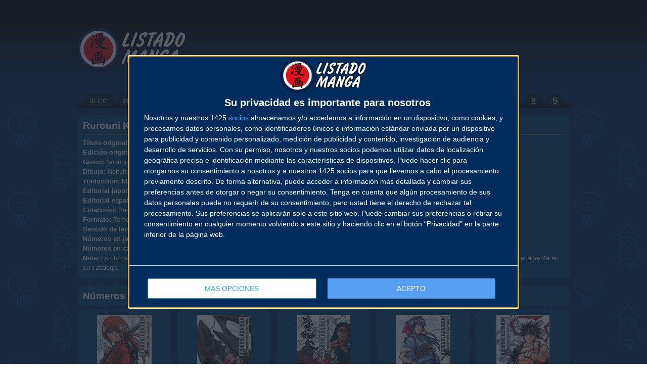

--- FILE ---
content_type: text/html; charset=UTF-8
request_url: https://www.listadomanga.es/coleccion.php?id=1676
body_size: 6802
content:
<!DOCTYPE html PUBLIC "-//W3C//DTD XHTML 1.0 Transitional//EN" "http://www.w3.org/TR/xhtml1/DTD/xhtml1-transitional.dtd">
<html xmlns="http://www.w3.org/1999/xhtml" xml:lang="es" lang="es" dir="ltr">
	<head>
<script type="text/javascript" async=true>
!function(){var e=document.createElement("script"),t=document.getElementsByTagName("script")[0],a="https://cmp.inmobi.com".concat("/choice/","5v7tPMBHfnKZ4","/","listadomanga.es","/choice.js?tag_version=V3"),s=0;e.async=!0,e.type="text/javascript",e.src=a,t.parentNode.insertBefore(e,t),!function e(){for(var t,a="__tcfapiLocator",s=[],n=window;n;){try{if(n.frames[a]){t=n;break}}catch(p){}if(n===window.top)break;n=n.parent}t||(!function e(){var t=n.document,s=!!n.frames[a];if(!s){if(t.body){var p=t.createElement("iframe");p.style.cssText="display:none",p.name=a,t.body.appendChild(p)}else setTimeout(e,5)}return!s}(),n.__tcfapi=function e(){var t,a=arguments;if(!a.length)return s;if("setGdprApplies"===a[0])a.length>3&&2===a[2]&&"boolean"==typeof a[3]&&(t=a[3],"function"==typeof a[2]&&a[2]("set",!0));else if("ping"===a[0]){var n={gdprApplies:t,cmpLoaded:!1,cmpStatus:"stub"};"function"==typeof a[2]&&a[2](n)}else"init"===a[0]&&"object"==typeof a[3]&&(a[3]=Object.assign(a[3],{tag_version:"V3"})),s.push(a)},n.addEventListener("message",function e(t){var a="string"==typeof t.data,s={};try{s=a?JSON.parse(t.data):t.data}catch(n){}var p=s.__tcfapiCall;p&&window.__tcfapi(p.command,p.version,function(e,s){var n={__tcfapiReturn:{returnValue:e,success:s,callId:p.callId}};a&&(n=JSON.stringify(n)),t&&t.source&&t.source.postMessage&&t.source.postMessage(n,"*")},p.parameter)},!1))}(),!function e(){let t=["2:tcfeuv2","6:uspv1","7:usnatv1","8:usca","9:usvav1","10:uscov1","11:usutv1","12:usctv1"];window.__gpp_addFrame=function(e){if(!window.frames[e]){if(document.body){var t=document.createElement("iframe");t.style.cssText="display:none",t.name=e,document.body.appendChild(t)}else window.setTimeout(window.__gpp_addFrame,10,e)}},window.__gpp_stub=function(){var e=arguments;if(__gpp.queue=__gpp.queue||[],__gpp.events=__gpp.events||[],!e.length||1==e.length&&"queue"==e[0])return __gpp.queue;if(1==e.length&&"events"==e[0])return __gpp.events;var a=e[0],s=e.length>1?e[1]:null,n=e.length>2?e[2]:null;if("ping"===a)s({gppVersion:"1.1",cmpStatus:"stub",cmpDisplayStatus:"hidden",signalStatus:"not ready",supportedAPIs:t,cmpId:10,sectionList:[],applicableSections:[-1],gppString:"",parsedSections:{}},!0);else if("addEventListener"===a){"lastId"in __gpp||(__gpp.lastId=0),__gpp.lastId++;var p=__gpp.lastId;__gpp.events.push({id:p,callback:s,parameter:n}),s({eventName:"listenerRegistered",listenerId:p,data:!0,pingData:{gppVersion:"1.1",cmpStatus:"stub",cmpDisplayStatus:"hidden",signalStatus:"not ready",supportedAPIs:t,cmpId:10,sectionList:[],applicableSections:[-1],gppString:"",parsedSections:{}}},!0)}else if("removeEventListener"===a){for(var i=!1,r=0;r<__gpp.events.length;r++)if(__gpp.events[r].id==n){__gpp.events.splice(r,1),i=!0;break}s({eventName:"listenerRemoved",listenerId:n,data:i,pingData:{gppVersion:"1.1",cmpStatus:"stub",cmpDisplayStatus:"hidden",signalStatus:"not ready",supportedAPIs:t,cmpId:10,sectionList:[],applicableSections:[-1],gppString:"",parsedSections:{}}},!0)}else"hasSection"===a?s(!1,!0):"getSection"===a||"getField"===a?s(null,!0):__gpp.queue.push([].slice.apply(e))},window.__gpp_msghandler=function(e){var t="string"==typeof e.data;try{var a=t?JSON.parse(e.data):e.data}catch(s){var a=null}if("object"==typeof a&&null!==a&&"__gppCall"in a){var n=a.__gppCall;window.__gpp(n.command,function(a,s){var p={__gppReturn:{returnValue:a,success:s,callId:n.callId}};e.source.postMessage(t?JSON.stringify(p):p,"*")},"parameter"in n?n.parameter:null,"version"in n?n.version:"1.1")}},"__gpp"in window&&"function"==typeof window.__gpp||(window.__gpp=window.__gpp_stub,window.addEventListener("message",window.__gpp_msghandler,!1),window.__gpp_addFrame("__gppLocator"))}();var n=function(){var e=arguments;typeof window.__uspapi!==n&&setTimeout(function(){void 0!==window.__uspapi&&window.__uspapi.apply(window.__uspapi,e)},500)},p=function(){s++,window.__uspapi===n&&s<3?console.warn("USP is not accessible"):clearInterval(i)};if(void 0===window.__uspapi){window.__uspapi=n;var i=setInterval(p,6e3)}}();
</script>
<script>
window['gtag_enable_tcf_support'] = true;
(function(w,d,s,l,i){w[l]=w[l]||[];w[l].push({'gtm.start':
new Date().getTime(),event:'gtm.js'});var f=d.getElementsByTagName(s)[0],
j=d.createElement(s),dl=l!='dataLayer'?'&l='+l:'';j.async=true;j.src=
'https://www.googletagmanager.com/gtm.js?id='+i+dl;f.parentNode.insertBefore(j,f);
})(window,document,'script','dataLayer','GTM-TFD7SBV');</script>
		<meta http-equiv="Content-Type" content="text/html; charset=utf-8" />
		<title>Listado Manga · Colección · Rurouni Kenshin, La Epopeya del Guerrero Samurai (Edición Integral) (Panini)</title>
		<link rel="stylesheet" href="https://static.listadomanga.com/20c7201300743c71ef7c5fad74963679.css" type="text/css" />
		<meta name="viewport" content="width=1120"/>
		<link rel="shortcut icon" href="/favicon.gif" type="image/gif" />
		<link rel="icon" href="/favicon.gif" type="image/gif" />
		<link rel="apple-touch-icon" href="/favicon-apple.png" type="image/png" >
		<link rel="stylesheet" href="https://cdnjs.cloudflare.com/ajax/libs/font-awesome/5.15.2/css/all.min.css" integrity="sha512-HK5fgLBL+xu6dm/Ii3z4xhlSUyZgTT9tuc/hSrtw6uzJOvgRr2a9jyxxT1ely+B+xFAmJKVSTbpM/CuL7qxO8w==" crossorigin="anonymous" />
	</head>

	<body>
		<div class="fondo_cabecera">
			<div class="bloque_logo_cabecera">
<div class="logo_cabecera" style="background:transparent url(https://static.listadomanga.com/3975e27c829df6a44a01aed1ceec6b67.png) no-repeat scroll 0 0;"></div>
								<div class="publicidad_cabecera" style="max-height: 130px !important; overflow: hidden !important">
          <div class="publicidad_cabecera" style="left: 0 !important; top: 0 !important;">
										<script async src="https://pagead2.googlesyndication.com/pagead/js/adsbygoogle.js?client=ca-pub-6131773857373702" crossorigin="anonymous"></script>
					<ins class="adsbygoogle"
						style="display:inline-block;width:728px;height:90px"
						data-ad-client="ca-pub-6131773857373702"
						data-ad-slot="4839168603"></ins>
					<script>
						(adsbygoogle = window.adsbygoogle || []).push({});
					</script>
					          </div>
				</div>
						</div>
			<div class="menu_cabecera">
				<center>
					<table class="menu" cellpadding="0" cellspacing="0">
						<tr>
							<td class="sprites borde_izq"></td>
							<td class="sprites borde_cen">
								<center>
									<table class="menu" cellpadding="0" cellspacing="0">
										<tr>
											<td class="sprites pest_izq"></td>
											<td class="sprites pest_cen"><a href="/"><span style="color: #AAAAAA;">BLOG</span></a></td>
											<td class="sprites pest_der"></td>
											<td class="sprites pest_izq"></td>
											<td class="sprites pest_cen"><a href="/novedades.php"><span style="color: #AAAAAA;">NOVEDADES</span></a></td>
											<td class="sprites pest_der"></td>
											<td class="sprites pest_izq"></td>
											<td class="sprites pest_cen"><a href="/calendario.php"><span style="color: #AAAAAA;">CALENDARIO</span></a></td>
											<td class="sprites pest_der"></td>
											<td class="sprites pest_sel_izq"></td>
											<td class="sprites pest_sel_cen"><b><a href="/lista.php"><span style="color: #EEEEEE;">LISTADO</span></a></b></td>
											<td class="sprites pest_sel_der"></td>
											<td class="sprites pest_izq"></td>
											<td class="sprites pest_cen"><a href="/autores.php"><span style="color: #AAAAAA;">AUTORES</span></a></td>
											<td class="sprites pest_der"></td>
											<td class="sprites pest_izq"></td>
											<td class="sprites pest_cen"><a href="salones.php"><span style="color: #AAAAAA;">SALONES</span></a></td>
											<td class="sprites pest_der"></td>
											<td class="sprites pest_izq"></td>
											<td class="sprites pest_cen"><a href="/buscador.php"><span style="color: #AAAAAA;">BUSCADOR</span></a></td>
											<td class="sprites pest_der"></td>
											<td class="sprites pest_izq"></td>
											<td class="sprites pest_cen"><a href="/contacto.php"><span style="color: #AAAAAA;">CONTACTO</span></a></td>
											<td class="sprites pest_der"></td>
											<td class="sprites pest_izq"></td>
											<td class="sprites pest_cen"><a href="http://www.facebook.com/ListadoManga" target="_blank"><span style="color: #AAAAAA;"><i class="fab fa-facebook icono-margen"></i></span></a></td>
											<td class="sprites pest_der"></td>
											<td class="sprites pest_izq"></td>
											<td class="sprites pest_cen"><a href="http://twitter.com/ListadoManga" target="_blank"><span style="color: #AAAAAA;"><i class="fab fa-twitter icono-margen"></i></span></a></td>
											<td class="sprites pest_der"></td>
											<td class="sprites pest_izq"></td>
											<td class="sprites pest_cen"><a href="http://instagram.com/listadomanga" target="_blank"><span style="color: #AAAAAA;"><i class="fab fa-instagram icono-margen"></i></span></a></td>
											<td class="sprites pest_der"></td>
											<td class="sprites pest_izq"></td>
											<td class="sprites pest_cen"><a href="http://es.scribd.com/ListadoManga" target="_blank"><span style="color: #AAAAAA;"><i class="fab fa-scribd icono-margen"></i></span></a></td>
											<td class="sprites pest_der"></td>
										</tr>
									</table>
								</center>
							</td>
							<td class="sprites borde_der"></td>
						</tr>
					</table>
				</center>
			</div>
		</div>
		<center>	<center>
	<table><tr><td>
	<table class="ventana_id1" style="width: 974px"><tr><td class="izq">
	<h2>Rurouni Kenshin, La Epopeya del Guerrero Samurai (Edición Integral) (Panini)		</h2><hr/>
	<b>T&iacute;tulo original:</b> Rurouni Kenshin -Meiji Kenkaku Romantan- (るろうに剣心 -明治剣客浪漫譚-)<br/><b>Edici&oacute;n original:</b> Kanzenban (完全版)<br/><b>Guion:</b> <a href="autor.php?id=102">Nobuhiro Watsuki</a><br/><b>Dibujo:</b> <a href="autor.php?id=102">Nobuhiro Watsuki</a><br/><b>Traducci&oacute;n:</b> Marc Bernabé<br><b>Editorial japonesa:</b> <a href="editorial_origen.php?id=2">Shueisha</a> <a href="http://www.shueisha.co.jp/" target="_blank"> <i class="fas fa-globe"></i></a><br/><b>Editorial espa&ntilde;ola:</b> <a href="editorial.php?id=5">Panini Manga</a> <a href="http://www.panini.es/" target="_blank"> <i class="fas fa-globe"></i></a> <a href="https://www.facebook.com/PaniniComicsEsp" target="_blank"> <i class="fab fa-facebook"></i></a> <a href="https://twitter.com/MangaPaniniEsp" target="_blank"> <i class="fab fa-twitter"></i></a> <a href="https://www.instagram.com/paninicomicsespana" target="_blank"> <i class="fab fa-instagram"></i></a> <a href="https://www.youtube.com/user/PaniniComicsEsp" target="_blank"> <i class="fab fa-youtube"></i></a><br/><b>Colecci&oacute;n:</b> <a href="coleccion_editorial.php?id=142">Panini Manga Shonen</a><br/><b>Formato:</b> Tomo A5 (150x210) rústica (tapa blanda) con sobrecubierta<br/><b>Sentido de lectura:</b> Oriental<br/><b>N&uacute;meros en japonés:</b> 22 (serie completa)<br/><b>N&uacute;meros en castellano:</b> 22 (serie incompleta)<br/><b>Nota:</b> Los tomos en castellano del 1 al 22 se van re-editando poco a poco por Panini Cómics, pero el stock sobrante de EDT/Glénat se encuentra ya a la venta en su catálogo.</td></tr></table></td></tr><tr><td class="separacion"> </td></tr></table><table><tr><td><table class="ventana_id1" style="width: 974px"><tr><td class="izq"><h2>N&uacute;meros editados</h2></td></tr></table></td></tr></table><table style="padding: 0px; margin: 0px; border: 0px;"><tr style="padding: 0px; margin: 0px; border: 0px;"><td><table class="ventana_id1" style="width: 184px;"><tr><td class="cen"><img class="portada" src="https://static.listadomanga.com/43b1b59adf2000ca5229dbf9298614c5.jpg" alt="Rurouni Kenshin nº1"/><div style="height: 8px"></div>Rurouni Kenshin n&ordm;1<br/>240 p&aacute;ginas en B/N<br/>10,00 €<br/><a href="novedades.php?mes=11&ano=2013">Noviembre 2013</a></td></tr></table></td><td class="separacion"></td><td><table class="ventana_id1" style="width: 184px;"><tr><td class="cen"><img class="portada" src="https://static.listadomanga.com/cd556c7d2d87d67adcc2c8f9a5fab01d.jpg" alt="Rurouni Kenshin nº2"/><div style="height: 8px"></div>Rurouni Kenshin n&ordm;2<br/>240 p&aacute;ginas en B/N<br/>10,00 €<br/><a href="novedades.php?mes=11&ano=2015">Noviembre 2015</a></td></tr></table></td><td class="separacion"></td><td><table class="ventana_id1" style="width: 184px;"><tr><td class="cen"><img class="portada" src="https://static.listadomanga.com/89c6f266fcc7563f1b01c3a27703e8a0.jpg" alt="Rurouni Kenshin nº3"/><div style="height: 8px"></div>Rurouni Kenshin n&ordm;3<br/>240 p&aacute;ginas en B/N<br/>10,00 €<br/><a href="novedades.php?mes=2&ano=2017">Febrero 2017</a></td></tr></table></td><td class="separacion"></td><td><table class="ventana_id1" style="width: 184px;"><tr><td class="cen"><img class="portada" src="https://static.listadomanga.com/517b4903ba61e8017bb8efacb7d5ae57.jpg" alt="Rurouni Kenshin nº4"/><div style="height: 8px"></div>Rurouni Kenshin n&ordm;4<br/>240 p&aacute;ginas en B/N<br/>10,00 €<br/><a href="novedades.php?mes=11&ano=2015">Noviembre 2015</a></td></tr></table></td><td class="separacion"></td><td><table class="ventana_id1" style="width: 184px;"><tr><td class="cen"><img class="portada" src="https://static.listadomanga.com/97df42bd63aad63965522f42f395328f.jpg" alt="Rurouni Kenshin nº5"/><div style="height: 8px"></div>Rurouni Kenshin n&ordm;5<br/>240 p&aacute;ginas en B/N<br/>10,00 €<br/><a href="novedades.php?mes=10&ano=2017">Octubre 2017</a></td></tr></table></td></tr><tr><td class="separacion" colspan="9"></td></tr><tr style="padding: 0px; margin: 0px; border: 0px;"><td><table class="ventana_id1" style="width: 184px;"><tr><td class="cen"><img class="portada" src="https://static.listadomanga.com/1edf465901c3577644a12763f80c2ead.jpg" alt="Rurouni Kenshin nº6"/><div style="height: 8px"></div>Rurouni Kenshin n&ordm;6<br/>240 p&aacute;ginas en B/N<br/>10,00 €<br/><a href="novedades.php?mes=5&ano=2013">Mayo 2013</a></td></tr></table></td><td class="separacion"></td><td><table class="ventana_id1" style="width: 184px;"><tr><td class="cen"><img class="portada" src="https://static.listadomanga.com/2e82dbffc994938c8d984d763aac9ed4.jpg" alt="Rurouni Kenshin nº7"/><div style="height: 8px"></div>Rurouni Kenshin n&ordm;7<br/>240 p&aacute;ginas en B/N<br/>10,00 €<br/><a href="novedades.php?mes=10&ano=2014">Octubre 2014</a></td></tr></table></td><td class="separacion"></td><td><table class="ventana_id1" style="width: 184px;"><tr><td class="cen"><img class="portada" src="https://static.listadomanga.com/2009b3b1db6a067057d371592abf5e76.jpg" alt="Rurouni Kenshin nº8"/><div style="height: 8px"></div>Rurouni Kenshin n&ordm;8<br/>240 p&aacute;ginas en B/N<br/>10,00 €<br/><a href="novedades.php?mes=11&ano=2015">Noviembre 2015</a></td></tr></table></td><td class="separacion"></td><td><table class="ventana_id1" style="width: 184px;"><tr><td class="cen"><img class="portada" src="https://static.listadomanga.com/3315886b1e4905d312d264c6ab18ae69.jpg" alt="Rurouni Kenshin nº9"/><div style="height: 8px"></div>Rurouni Kenshin n&ordm;9<br/>240 p&aacute;ginas en B/N<br/>10,00 €<br/><a href="novedades.php?mes=5&ano=2013">Mayo 2013</a></td></tr></table></td><td class="separacion"></td><td><table class="ventana_id1" style="width: 184px;"><tr><td class="cen"><img class="portada" src="https://static.listadomanga.com/f6382609d4a40af897bae0d51d69f75d.jpg" alt="Rurouni Kenshin nº10"/><div style="height: 8px"></div>Rurouni Kenshin n&ordm;10<br/>240 p&aacute;ginas en B/N<br/>10,00 €<br/><a href="novedades.php?mes=5&ano=2013">Mayo 2013</a></td></tr></table></td></tr><tr><td class="separacion" colspan="9"></td></tr><tr style="padding: 0px; margin: 0px; border: 0px;"><td><table class="ventana_id1" style="width: 184px;"><tr><td class="cen"><img class="portada" src="https://static.listadomanga.com/4bc494ba2d2d0faa82bb2fe7f5172e9b.jpg" alt="Rurouni Kenshin nº11"/><div style="height: 8px"></div>Rurouni Kenshin n&ordm;11<br/>240 p&aacute;ginas en B/N<br/>10,00 €<br/><a href="novedades.php?mes=10&ano=2014">Octubre 2014</a></td></tr></table></td><td class="separacion"></td><td><table class="ventana_id1" style="width: 184px;"><tr><td class="cen"><img class="portada" src="https://static.listadomanga.com/d77c5f3d33be11048841be10ac538f2b.jpg" alt="Rurouni Kenshin nº12"/><div style="height: 8px"></div>Rurouni Kenshin n&ordm;12<br/>240 p&aacute;ginas en B/N<br/>10,00 €<br/><a href="novedades.php?mes=10&ano=2014">Octubre 2014</a></td></tr></table></td><td class="separacion"></td><td><table class="ventana_id1" style="width: 184px;"><tr><td class="cen"><img class="portada" src="https://static.listadomanga.com/f900a7dc8f7fb619f6e2eacd77a545da.jpg" alt="Rurouni Kenshin nº13"/><div style="height: 8px"></div>Rurouni Kenshin n&ordm;13<br/>240 p&aacute;ginas en B/N<br/>10,00 €<br/><a href="novedades.php?mes=10&ano=2014">Octubre 2014</a></td></tr></table></td><td class="separacion"></td><td><table class="ventana_id1" style="width: 184px;"><tr><td class="cen"><img class="portada" src="https://static.listadomanga.com/d99564adf96dab6fe8bf57b258547083.jpg" alt="Rurouni Kenshin nº14"/><div style="height: 8px"></div>Rurouni Kenshin n&ordm;14<br/>240 p&aacute;ginas en B/N<br/>10,00 €<br/><a href="novedades.php?mes=11&ano=2015">Noviembre 2015</a></td></tr></table></td><td class="separacion"></td><td><table class="ventana_id1" style="width: 184px;"><tr><td class="cen"><img class="portada" src="https://static.listadomanga.com/ade11b74db6c2543ec8211bbcdad5fda.jpg" alt="Rurouni Kenshin nº15"/><div style="height: 8px"></div>Rurouni Kenshin n&ordm;15<br/>240 p&aacute;ginas en B/N<br/>10,00 €<br/><a href="novedades.php?mes=11&ano=2015">Noviembre 2015</a></td></tr></table></td></tr><tr><td class="separacion" colspan="9"></td></tr><tr style="padding: 0px; margin: 0px; border: 0px;"><td><table class="ventana_id1" style="width: 184px;"><tr><td class="cen"><img class="portada" src="https://static.listadomanga.com/ee1520d3d110b3791c87d96d8bbfbe01.jpg" alt="Rurouni Kenshin nº16"/><div style="height: 8px"></div>Rurouni Kenshin n&ordm;16<br/>240 p&aacute;ginas en B/N<br/>10,00 €<br/><a href="novedades.php?mes=10&ano=2017">Octubre 2017</a></td></tr></table></td><td class="separacion"></td><td><table class="ventana_id1" style="width: 184px;"><tr><td class="cen"><img class="portada" src="https://static.listadomanga.com/22be8bb6a17c3b3270d84feaa6d7b78c.jpg" alt="Rurouni Kenshin nº17"/><div style="height: 8px"></div>Rurouni Kenshin n&ordm;17<br/>240 p&aacute;ginas en B/N<br/>10,00 €<br/><a href="novedades.php?mes=10&ano=2017">Octubre 2017</a></td></tr></table></td><td class="separacion"></td><td><table class="ventana_id1" style="width: 184px;"><tr><td class="cen"><img class="portada" src="https://static.listadomanga.com/a91b7a8df884ea40dd1b4ef370b9054c.jpg" alt="Rurouni Kenshin nº18"/><div style="height: 8px"></div>Rurouni Kenshin n&ordm;18<br/>240 p&aacute;ginas en B/N<br/>10,00 €<br/><a href="novedades.php?mes=10&ano=2017">Octubre 2017</a></td></tr></table></td><td class="separacion"></td><td><table class="ventana_id1" style="width: 184px;"><tr><td class="cen"><img class="portada" src="https://static.listadomanga.com/e8b4127c63a1b1d3e1f30c00f9bfd123.jpg" alt="Rurouni Kenshin nº20"/><div style="height: 8px"></div>Rurouni Kenshin n&ordm;20<br/>240 p&aacute;ginas en B/N<br/>10,00 €<br/><a href="novedades.php?mes=11&ano=2013">Noviembre 2013</a></td></tr></table></td><td class="separacion"></td><td><table class="ventana_id1" style="width: 184px;"><tr><td class="cen"><img class="portada" src="https://static.listadomanga.com/0094eed5452d8cf18e08a21ef7a6c727.jpg" alt="Rurouni Kenshin nº21"/><div style="height: 8px"></div>Rurouni Kenshin n&ordm;21<br/>240 p&aacute;ginas en B/N<br/>10,00 €<br/><a href="novedades.php?mes=5&ano=2013">Mayo 2013</a></td></tr></table></td></tr><tr><td class="separacion" colspan="9"></td></tr><tr style="padding: 0px; margin: 0px; border: 0px;"><td><table class="ventana_id1" style="width: 184px;"><tr><td class="cen"><img class="portada" src="https://static.listadomanga.com/6e5ef1a46259c03936223cf66b526c27.jpg" alt="Rurouni Kenshin nº22"/><div style="height: 8px"></div>Rurouni Kenshin n&ordm;22<br/>240 p&aacute;ginas en B/N<br/>10,00 €<br/><a href="novedades.php?mes=11&ano=2013">Noviembre 2013</a></td></tr></table></td><td class="separacion"></td><td><table style="width: 184px;"><tr><td></td></tr></table></td><td class="separacion"></td><td><table style="width: 184px;"><tr><td></td></tr></table></td><td class="separacion"></td><td><table style="width: 184px;"><tr><td></td></tr></table></td><td class="separacion"></td><td><table style="width: 184px;"><tr><td></td></tr></table></td></tr></table><table><tr><td class="separacion"> </td></tr><tr><td><table class="ventana_id1" style="width: 974px"><tr><td class="izq"><h2>N&uacute;meros no editados</h2></td></tr></table></td></tr></table><table style="padding: 0px; margin: 0px; border: 0px;"><tr style="padding: 0px; margin: 0px; border: 0px;"><td><table class="ventana_id1" style="width: 184px;"><tr><td class="cen"><img class="portada" src="https://static.listadomanga.com/83651085a465a816a3e4ce024c14fb90.jpg" alt="Rurouni Kenshin nº19"/><div style="height: 8px"></div>Rurouni Kenshin n&ordm;19</td></tr></table></td><td class="separacion"></td><td><table style="width: 184px;"><tr><td></td></tr></table></td><td class="separacion"></td><td><table style="width: 184px;"><tr><td></td></tr></table></td><td class="separacion"></td><td><table style="width: 184px;"><tr><td></td></tr></table></td><td class="separacion"></td><td><table style="width: 184px;"><tr><td></td></tr></table></td></tr></table><table><tr><td class="separacion"> </td></tr><tr><td><table class="ventana_id1" style="width: 974px"><tr><td class="izq"><h2>Sinopsis de Rurouni Kenshin, La Epopeya del Guerrero Samurai (Edición Integral) (Panini)</h2><hr/>“Rurouni Kenshin” narra la historia de un samurái vagabundo de la época Meiji que intenta dejar atrás una carrera de asesino con la que se labró una terrible reputación. Para compensar en lo posible el daño causado, Kenshin pone su espada al servicio de los más débiles, una espada de filo invertido que le permite aplicar su poderosa y devastadora técnica de esgrima sin causar nuevas víctimas. A su alrededor pululan una serie de personajes inolvidables que irán pasando a formar parte de su vida. Todos ellos tienen un denominador común: son gente sin familia ni hogar.</td></tr></table></td></tr></table><table><tr><td class="separacion"> </td></tr><tr><td><table class="ventana_id1" style="width: 974px"><tr><td class="izq"><h2>Otras ediciones de Rurouni Kenshin</h2></td></tr></table></td></tr></table><table style="padding: 0px; margin: 0px; border: 0px;"><tr style="padding: 0px; margin: 0px; border: 0px;"><td><table class="ventana_id1" style="width: 184px;"><tr><td class="cen"><a href="/coleccion.php?id=222"><img src="https://static.listadomanga.com/5a84101c7cb8d919baf663373195d094.jpg" alt="Rurouni Kenshin, El Guerrero Samurái (Tomos)"/><div style="height: 8px"></div>Rurouni Kenshin, El Guerrero Samurái (Tomos)</a></td></tr></table></td><td class="separacion"></td><td><table class="ventana_id1" style="width: 184px;"><tr><td class="cen"><a href="/coleccion.php?id=223"><img src="https://static.listadomanga.com/54ac2f4bca3a88d3075bb556ca84302d.jpg" alt="Rurouni Kenshin, La Epopeya del Guerrero Samurai (Edición Integral) (EDT/Glénat)"/><div style="height: 8px"></div>Rurouni Kenshin, La Epopeya del Guerrero Samurai (Edición Integral) (EDT/Glénat)</a></td></tr></table></td><td class="separacion"></td><td><table class="ventana_id1" style="width: 184px;"><tr><td class="cen"><a href="/coleccion.php?id=4066"><img src="https://static.listadomanga.com/8f49dd7b845d7a371d7966823a98a90e.jpg" alt="Rurouni Kenshin, La Epopeya del Guerrero Samurai (Maximum)"/><div style="height: 8px"></div>Rurouni Kenshin, La Epopeya del Guerrero Samurai (Maximum)</a></td></tr></table></td><td class="separacion"></td><td><table class="ventana_id1" style="width: 184px;"><tr><td class="cen"><a href="/coleccion.php?id=4067"><img src="https://static.listadomanga.com/df2112677aa568802ea593e5195fa2ef.jpg" alt="Rurouni Kenshin: Hokkaidô"/><div style="height: 8px"></div>Rurouni Kenshin: Hokkaidô</a></td></tr></table></td><td class="separacion"></td><td><table class="ventana_id1" style="width: 184px;"><tr><td class="cen"><a href="/coleccion.php?id=1790"><img src="https://static.listadomanga.com/cdef9c3eb6f312acd257a3414473a3de.jpg" alt="Rurouni Kenshin: Restauración"/><div style="height: 8px"></div>Rurouni Kenshin: Restauración</a></td></tr></table></td></tr></table>
<!-- r=1 -->
		</center>
		<br/>
		<center>Las im&aacute;genes incluidas en esta web son Copyright &copy; de sus respectivos autores.<br/>
		Dise&ntilde;o web y base de datos Copyright &copy; 2002-2026 listadomanga.es
		<div style="padding-top: 10px;"><a class="change-consent" onclick="window.__tcfapi('displayConsentUi', 2, function() {} );">Cambiar configuración de privacidad</a></div>
<div style="font-size: 0.8em"><br>P&aacute;gina generada en: 0.250130 segundos</div><br><script>
var imagenPortadaCensurada = 'https://static.listadomanga.com/08a02c268a6d6b2304c152aa0acdc7a0.png';
var hayContenidoNSFW = false,hayCookieNSFW = false;
</script>
<script async src="https://static.listadomanga.com/c0858fc7e6178ea5181105f5799e26f7.js"></script>
<script async src="https://www.googletagmanager.com/gtag/js?id=G-0ZG9JWQHWR"></script>
<script>
  window.dataLayer = window.dataLayer || [];
  function gtag(){dataLayer.push(arguments);}
  gtag('consent', 'default', {'ad_storage': 'denied','analytics_storage': 'denied'});
  gtag('js', new Date());
  gtag('config', 'G-0ZG9JWQHWR');
</script>
	</body>
</html>

--- FILE ---
content_type: application/javascript
request_url: https://cmp.inmobi.com/choice/5v7tPMBHfnKZ4/listadomanga.es/choice.js?tag_version=V3
body_size: 1924
content:
'use strict';(function(){var cmpFile='noModule'in HTMLScriptElement.prototype?'cmp2.js':'cmp2-polyfilled.js';(function(){var cmpScriptElement=document.createElement('script');var firstScript=document.getElementsByTagName('script')[0];cmpScriptElement.async=true;cmpScriptElement.type='text/javascript';var cmpUrl;var tagUrl=document.currentScript.src;cmpUrl='https://cmp.inmobi.com/tcfv2/53/CMP_FILE?referer=listadomanga.es'.replace('CMP_FILE',cmpFile);cmpScriptElement.src=cmpUrl;firstScript.parentNode.insertBefore(cmpScriptElement,firstScript);})();(function(){var css=""
+" .qc-cmp-button { "
+"   background-color: #569FF3 !important; "
+"   border-color: #569FF3 !important; "
+" } "
+" .qc-cmp-button:hover { "
+"   border-color: #569FF3 !important; "
+" } "
+" .qc-cmp-alt-action, "
+" .qc-cmp-link { "
+"   color: #569FF3 !important; "
+" } "
+" .qc-cmp-button.qc-cmp-secondary-button:hover { "
+"   background-color: #569FF3 !important; "
+"   border-color: #569FF3 !important; "
+" } "
+" .qc-cmp-button.qc-cmp-secondary-button:hover { "
+"   color: #ffffff !important; "
+" } "
+" .qc-cmp-button.qc-cmp-secondary-button { "
+"   color: #25ABD4 !important; "
+" } "
+" .qc-cmp-button.qc-cmp-secondary-button { "
+"   background-color: #eee !important; "
+"   border-color: transparent !important; "
+" } "
+" .qc-cmp-ui, "
+" .qc-cmp-ui .qc-cmp-title, "
+" .qc-cmp-ui .qc-cmp-table, "
+" .qc-cmp-ui .qc-cmp-messaging, "
+" .qc-cmp-ui .qc-cmp-sub-title, "
+" .qc-cmp-ui .qc-cmp-vendor-list, "
+" .qc-cmp-ui .qc-cmp-purpose-info, "
+" .qc-cmp-ui .qc-cmp-table-header, "
+" .qc-cmp-ui .qc-cmp-beta-messaging, "
+" .qc-cmp-ui .qc-cmp-main-messaging, "
+" .qc-cmp-ui .qc-cmp-vendor-list-title{ "
+"   color: #FFFFFE !important; "
+" } "
+" .qc-cmp-ui a, "
+" .qc-cmp-ui .qc-cmp-alt-action { "
+"   color: #569FF3 !important; "
+" } "
+" .qc-cmp-ui { "
+"   background-color: #002d5d !important; "
+" } "
+" .qc-cmp-small-toggle.qc-cmp-toggle-on, "
+" .qc-cmp-toggle.qc-cmp-toggle-on { "
+"   background-color: #25ABD4!important; "
+"   border-color: #25ABD4!important; "
+" } "
+"#qc-cmp2-ui {border-radius: 10px;}#qc-cmp2-ui .qc-cmp2-list-item-title { color: white;}#qc-cmp2-ui .qc-cmp2-list-item-status { color: #569FF3;}#qc-cmp2-ui .qc-cmp2-list-header { color: white;}#qc-cmp2-ui .qc-cmp2-expandable-info {color: white;}#qc-cmp2-ui .qc-cmp2-expandable-info p {color: white;}#qc-cmp2-ui .qc-cmp2-expandable-info li {color: white;}#qc-cmp2-ui qc-cmp2-legal-description {color: white;}#qc-cmp2-ui .qc-cmp2-close-icon {background: rgba(0, 0, 0, 0) url(\"data:image\/svg+xml;charset=utf-8,%3Csvg xmlns='http:\/\/www.w3.org\/2000\/svg' width='24' height='24'%3E%3Cpath d='M.5.5l23 23m0-23l-23 23' fill='none' stroke='%23569FF3' stroke-linecap='round' stroke-linejoin='round' stroke-miterlimit='10'\/%3E%3Cpath fill='none' d='M0 0h24v24H0z'\/%3E%3C\/svg%3E\") no-repeat scroll 0% 0% \/ 66%;}"
+""
+"";var stylesElement=document.createElement('style');var re=new RegExp('&quote;','g');css=css.replace(re,'"');stylesElement.type='text/css';if(stylesElement.styleSheet){stylesElement.styleSheet.cssText=css;}else{stylesElement.appendChild(document.createTextNode(css));}
var head=document.head||document.getElementsByTagName('head')[0];head.appendChild(stylesElement);})();var autoDetectedLanguage='en';var gvlVersion=2;function splitLang(lang){if(lang.includes('pt')&&lang.length>2){return lang.split('-')[0]+'-'+lang.split('-')[1].toLowerCase();}
return lang.length>2?lang.split('-')[0]:lang;};function isSupported(lang){var langs=['en','fr','de','it','es','da','nl','el','hu','pt','pt-br','pt-pt','ro','fi','pl','sk','sv','no','ru','bg','ca','cs','et','hr','lt','lv','mt','sl','tr','uk','zh','id','ko','ja','hi','vi','th','ms'];return langs.indexOf(lang)===-1?false:true;};if(gvlVersion===2&&isSupported(splitLang(document.documentElement.lang))){autoDetectedLanguage=splitLang(document.documentElement.lang);}else if(gvlVersion===3&&isSupported(document.documentElement.lang)){autoDetectedLanguage=document.documentElement.lang;}else if(isSupported(splitLang(navigator.language))){autoDetectedLanguage=splitLang(navigator.language);};var choiceMilliSeconds=(new Date).getTime();window.__tcfapi('init',2,function(){},{"coreConfig":{"siteUuid":"c832b136-b9f6-423a-af49-74e144169fb7","themeUuid":"b883e91c-e1f9-43bd-b148-9c0eb22c6162","inmobiAccountId":"5v7tPMBHfnKZ4","privacyMode":["GDPR"],"includeVendorsDisclosedSegment":false,"cmpVersion":"53","hashCode":"G+mgXyOmq49vRPYfcY1DEw","publisherCountryCode":"ES","publisherName":"Listado Manga","vendorPurposeIds":[2,3,4,5,6,7,8,9,10,1],"vendorFeaturesIds":[1,3,2],"vendorPurposeLegitimateInterestIds":[3,5,7,8,9,2,4,10,6],"vendorSpecialFeaturesIds":[1,2],"vendorSpecialPurposesIds":[1,2],"googleEnabled":true,"consentScope":"service","thirdPartyStorageType":"iframe","consentOnSafari":false,"displayUi":"always","defaultToggleValue":"off","initScreenRejectButtonShowing":false,"initScreenCloseButtonShowing":false,"softOptInEnabled":false,"showSummaryView":true,"persistentConsentLinkLocation":3,"displayPersistentConsentLink":false,"uiLayout":"popup","publisherLogo":"https://static.listadomanga.com/5801d7ba69ec4ffe22b4fb490e85d611.png?qc-size=216,86","vendorListUpdateFreq":90,"publisherPurposeIds":[],"initScreenBodyTextOption":1,"publisherConsentRestrictionIds":[],"publisherLIRestrictionIds":[],"publisherPurposeLegitimateInterestIds":[],"publisherSpecialPurposesIds":[],"publisherFeaturesIds":[],"publisherSpecialFeaturesIds":[],"stacks":[1,42],"lang_":"es","gvlVersion":2,"legitimateInterestOptIn":true,"features":{"visitEvents":true},"translationUrls":{"common":"https://cmp.inmobi.com/tcfv2/translations/${language}.json","theme":"https://cmp.inmobi.com/custom-translations/5v7tPMBHfnKZ4/b883e91c-e1f9-43bd-b148-9c0eb22c6162/${language}.json","all":"https://cmp.inmobi.com/consolidated-translations/5v7tPMBHfnKZ4/b883e91c-e1f9-43bd-b148-9c0eb22c6162/${language}.json"},"gdprEnabledInUS":false},"premiumUiLabels":{},"premiumProperties":{"googleWhitelist":[1]},"coreUiLabels":{},"theme":{"uxPrimaryButtonColor":"#569FF3","uxBackgroundColor":"#002d5d","uxSecondaryButtonTextColor":"#25ABD4","uxToogleActiveColor":"#25ABD4","uxLinkColor":"#569FF3","uxFontColor":"#FFFFFE"},"nonIabVendorsInfo":{}});})();